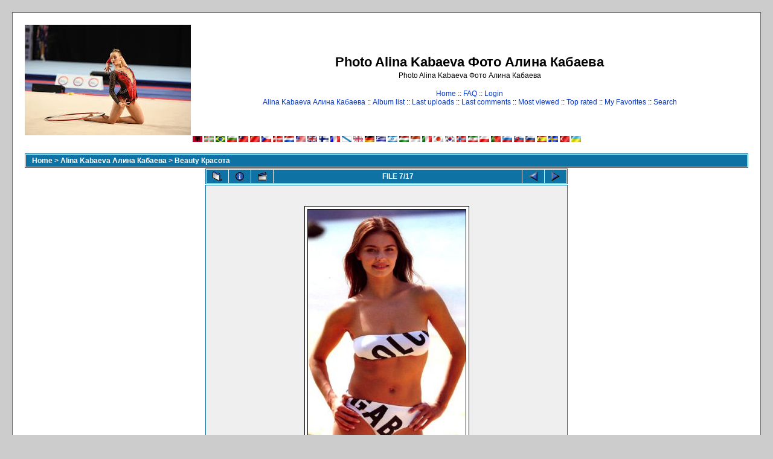

--- FILE ---
content_type: text/html; charset=utf-8
request_url: https://www.google.com/recaptcha/api2/aframe
body_size: 259
content:
<!DOCTYPE HTML><html><head><meta http-equiv="content-type" content="text/html; charset=UTF-8"></head><body><script nonce="ougvqR7cAYmuguWxzxxL4Q">/** Anti-fraud and anti-abuse applications only. See google.com/recaptcha */ try{var clients={'sodar':'https://pagead2.googlesyndication.com/pagead/sodar?'};window.addEventListener("message",function(a){try{if(a.source===window.parent){var b=JSON.parse(a.data);var c=clients[b['id']];if(c){var d=document.createElement('img');d.src=c+b['params']+'&rc='+(localStorage.getItem("rc::a")?sessionStorage.getItem("rc::b"):"");window.document.body.appendChild(d);sessionStorage.setItem("rc::e",parseInt(sessionStorage.getItem("rc::e")||0)+1);localStorage.setItem("rc::h",'1769375129620');}}}catch(b){}});window.parent.postMessage("_grecaptcha_ready", "*");}catch(b){}</script></body></html>

--- FILE ---
content_type: application/javascript;charset=utf-8
request_url: https://w.uptolike.com/widgets/v1/version.js?cb=cb__utl_cb_share_1769375127020410
body_size: 397
content:
cb__utl_cb_share_1769375127020410('1ea92d09c43527572b24fe052f11127b');